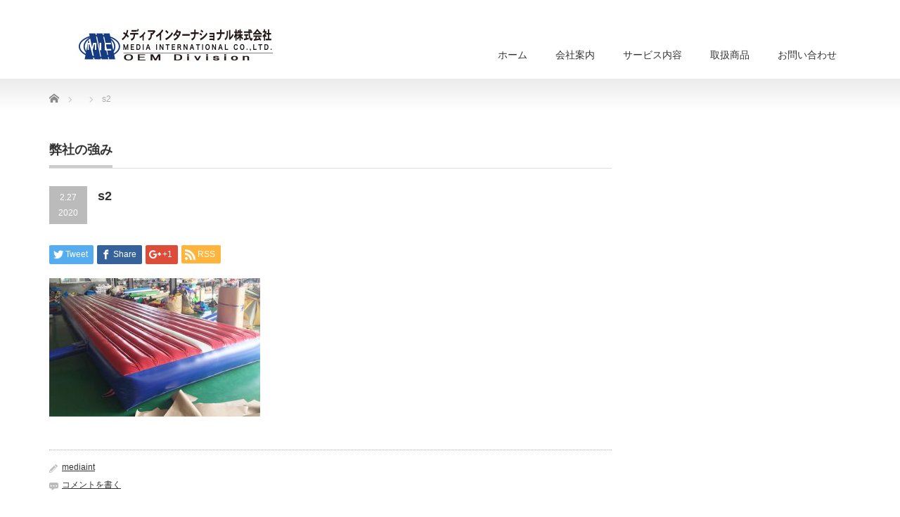

--- FILE ---
content_type: text/html; charset=UTF-8
request_url: https://www.media-apparel.com/product/trampoline/s2/
body_size: 23998
content:
<!DOCTYPE html PUBLIC "-//W3C//DTD XHTML 1.1//EN" "http://www.w3.org/TR/xhtml11/DTD/xhtml11.dtd"> <!--[if lt IE 9]><html xmlns="http://www.w3.org/1999/xhtml" class="ie"><![endif]--> <!--[if (gt IE 9)|!(IE)]><!--><html xmlns="http://www.w3.org/1999/xhtml"><!--<![endif]--><head profile="http://gmpg.org/xfn/11"><meta http-equiv="Content-Type" content="text/html; charset=UTF-8" /><meta http-equiv="X-UA-Compatible" content="IE=edge,chrome=1" /><meta name="viewport" content="width=device-width" /><link media="all" href="https://www.media-apparel.com/wp-content/cache/autoptimize/css/autoptimize_73f5506266918a66254058343c7fce94.css" rel="stylesheet"><link media="screen and (min-width:771px)" href="https://www.media-apparel.com/wp-content/cache/autoptimize/css/autoptimize_f76c3d0592f2806441ea2e039c73c8a4.css" rel="stylesheet"><link media="screen and (max-width:770px)" href="https://www.media-apparel.com/wp-content/cache/autoptimize/css/autoptimize_2d5efdb001c5c1aaf2d3437acfdb503b.css" rel="stylesheet"><title>s2 | メディアインターナショナル株式会社-海外事業部メディアインターナショナル株式会社-海外事業部</title><meta name="description" content="..." /><link rel="alternate" type="application/rss+xml" title="メディアインターナショナル株式会社-海外事業部 RSS Feed" href="https://www.media-apparel.com/feed/" /><link rel="alternate" type="application/atom+xml" title="メディアインターナショナル株式会社-海外事業部 Atom Feed" href="https://www.media-apparel.com/feed/atom/" /><link rel="pingback" href="https://www.media-apparel.com/xmlrpc.php" /><meta name="robots" content="max-image-preview:large" /><meta name="author" content="mediaint"/><link rel="canonical" href="https://www.media-apparel.com/product/trampoline/s2/" /><meta name="generator" content="All in One SEO (AIOSEO) 4.9.3" /><meta property="og:locale" content="ja_JP" /><meta property="og:site_name" content="メディアインターナショナル株式会社-海外事業部 | メディアインターナショナル株式会社は顧客の要望を十分に理解したうえで企画、デザインを提案、顧客の要望を当社自身の課題として真摯に捉え、当社スタッフ全員で知恵を絞り、アイディアを出し合いながら解決していきます。" /><meta property="og:type" content="article" /><meta property="og:title" content="s2 | メディアインターナショナル株式会社-海外事業部" /><meta property="og:url" content="https://www.media-apparel.com/product/trampoline/s2/" /><meta property="article:published_time" content="2020-02-27T07:36:26+00:00" /><meta property="article:modified_time" content="2020-02-27T07:36:26+00:00" /><meta name="twitter:card" content="summary" /><meta name="twitter:title" content="s2 | メディアインターナショナル株式会社-海外事業部" /> <script type="application/ld+json" class="aioseo-schema">/*<![CDATA[*/{"@context":"https:\/\/schema.org","@graph":[{"@type":"BreadcrumbList","@id":"https:\/\/www.media-apparel.com\/product\/trampoline\/s2\/#breadcrumblist","itemListElement":[{"@type":"ListItem","@id":"https:\/\/www.media-apparel.com#listItem","position":1,"name":"Home","item":"https:\/\/www.media-apparel.com","nextItem":{"@type":"ListItem","@id":"https:\/\/www.media-apparel.com\/product\/trampoline\/s2\/#listItem","name":"s2"}},{"@type":"ListItem","@id":"https:\/\/www.media-apparel.com\/product\/trampoline\/s2\/#listItem","position":2,"name":"s2","previousItem":{"@type":"ListItem","@id":"https:\/\/www.media-apparel.com#listItem","name":"Home"}}]},{"@type":"ItemPage","@id":"https:\/\/www.media-apparel.com\/product\/trampoline\/s2\/#itempage","url":"https:\/\/www.media-apparel.com\/product\/trampoline\/s2\/","name":"s2 | \u30e1\u30c7\u30a3\u30a2\u30a4\u30f3\u30bf\u30fc\u30ca\u30b7\u30e7\u30ca\u30eb\u682a\u5f0f\u4f1a\u793e-\u6d77\u5916\u4e8b\u696d\u90e8","inLanguage":"ja","isPartOf":{"@id":"https:\/\/www.media-apparel.com\/#website"},"breadcrumb":{"@id":"https:\/\/www.media-apparel.com\/product\/trampoline\/s2\/#breadcrumblist"},"author":{"@id":"https:\/\/www.media-apparel.com\/author\/mediaint\/#author"},"creator":{"@id":"https:\/\/www.media-apparel.com\/author\/mediaint\/#author"},"datePublished":"2020-02-27T16:36:26+09:00","dateModified":"2020-02-27T16:36:26+09:00"},{"@type":"Organization","@id":"https:\/\/www.media-apparel.com\/#organization","name":"\u30e1\u30c7\u30a3\u30a2\u30a4\u30f3\u30bf\u30fc\u30ca\u30b7\u30e7\u30ca\u30eb\u682a\u5f0f\u4f1a\u793e-\u6d77\u5916\u4e8b\u696d\u90e8","description":"\u30e1\u30c7\u30a3\u30a2\u30a4\u30f3\u30bf\u30fc\u30ca\u30b7\u30e7\u30ca\u30eb\u682a\u5f0f\u4f1a\u793e\u306f\u9867\u5ba2\u306e\u8981\u671b\u3092\u5341\u5206\u306b\u7406\u89e3\u3057\u305f\u3046\u3048\u3067\u4f01\u753b\u3001\u30c7\u30b6\u30a4\u30f3\u3092\u63d0\u6848\u3001\u9867\u5ba2\u306e\u8981\u671b\u3092\u5f53\u793e\u81ea\u8eab\u306e\u8ab2\u984c\u3068\u3057\u3066\u771f\u646f\u306b\u6349\u3048\u3001\u5f53\u793e\u30b9\u30bf\u30c3\u30d5\u5168\u54e1\u3067\u77e5\u6075\u3092\u7d5e\u308a\u3001\u30a2\u30a4\u30c7\u30a3\u30a2\u3092\u51fa\u3057\u5408\u3044\u306a\u304c\u3089\u89e3\u6c7a\u3057\u3066\u3044\u304d\u307e\u3059\u3002","url":"https:\/\/www.media-apparel.com\/"},{"@type":"Person","@id":"https:\/\/www.media-apparel.com\/author\/mediaint\/#author","url":"https:\/\/www.media-apparel.com\/author\/mediaint\/","name":"mediaint","image":{"@type":"ImageObject","@id":"https:\/\/www.media-apparel.com\/product\/trampoline\/s2\/#authorImage","url":"https:\/\/secure.gravatar.com\/avatar\/f223f675f14330d77dde3866b497f5e89d4f93c36304b1529579eb51d8eb3e29?s=96&d=mm&r=g","width":96,"height":96,"caption":"mediaint"}},{"@type":"WebSite","@id":"https:\/\/www.media-apparel.com\/#website","url":"https:\/\/www.media-apparel.com\/","name":"\u30e1\u30c7\u30a3\u30a2\u30a4\u30f3\u30bf\u30fc\u30ca\u30b7\u30e7\u30ca\u30eb\u682a\u5f0f\u4f1a\u793e-\u6d77\u5916\u4e8b\u696d\u90e8","description":"\u30e1\u30c7\u30a3\u30a2\u30a4\u30f3\u30bf\u30fc\u30ca\u30b7\u30e7\u30ca\u30eb\u682a\u5f0f\u4f1a\u793e\u306f\u9867\u5ba2\u306e\u8981\u671b\u3092\u5341\u5206\u306b\u7406\u89e3\u3057\u305f\u3046\u3048\u3067\u4f01\u753b\u3001\u30c7\u30b6\u30a4\u30f3\u3092\u63d0\u6848\u3001\u9867\u5ba2\u306e\u8981\u671b\u3092\u5f53\u793e\u81ea\u8eab\u306e\u8ab2\u984c\u3068\u3057\u3066\u771f\u646f\u306b\u6349\u3048\u3001\u5f53\u793e\u30b9\u30bf\u30c3\u30d5\u5168\u54e1\u3067\u77e5\u6075\u3092\u7d5e\u308a\u3001\u30a2\u30a4\u30c7\u30a3\u30a2\u3092\u51fa\u3057\u5408\u3044\u306a\u304c\u3089\u89e3\u6c7a\u3057\u3066\u3044\u304d\u307e\u3059\u3002","inLanguage":"ja","publisher":{"@id":"https:\/\/www.media-apparel.com\/#organization"}}]}/*]]>*/</script> <link rel='dns-prefetch' href='//ajax.googleapis.com' /><link rel="alternate" type="application/rss+xml" title="メディアインターナショナル株式会社-海外事業部 &raquo; s2 のコメントのフィード" href="https://www.media-apparel.com/product/trampoline/s2/feed/" /><link rel="alternate" title="oEmbed (JSON)" type="application/json+oembed" href="https://www.media-apparel.com/wp-json/oembed/1.0/embed?url=https%3A%2F%2Fwww.media-apparel.com%2Fproduct%2Ftrampoline%2Fs2%2F" /><link rel="alternate" title="oEmbed (XML)" type="text/xml+oembed" href="https://www.media-apparel.com/wp-json/oembed/1.0/embed?url=https%3A%2F%2Fwww.media-apparel.com%2Fproduct%2Ftrampoline%2Fs2%2F&#038;format=xml" /> <script type="text/javascript" src="//ajax.googleapis.com/ajax/libs/jquery/2.1.4/jquery.min.js?ver=20160608" id="jquery-js"></script> <link rel="https://api.w.org/" href="https://www.media-apparel.com/wp-json/" /><link rel="alternate" title="JSON" type="application/json" href="https://www.media-apparel.com/wp-json/wp/v2/media/234" /><link rel='shortlink' href='https://www.media-apparel.com/?p=234' /> <!--[if lt IE 9]><link id="stylesheet" rel="stylesheet" href="https://www.media-apparel.com/wp-content/themes/precious_tcd019/style_pc.css?ver=3.2.2" type="text/css" /> <script type="text/javascript" src="https://www.media-apparel.com/wp-content/themes/precious_tcd019/js/ie.js?ver=3.2.2"></script> <link rel="stylesheet" href="https://www.media-apparel.com/wp-content/themes/precious_tcd019/ie.css" type="text/css" /> <![endif]--></head><body class="attachment wp-singular attachment-template-default single single-attachment postid-234 attachmentid-234 attachment-jpeg wp-theme-precious_tcd019"><div id="header_wrap"><div id="header" class="clearfix"><h1 id="logo_image" style="top:41px; left:38px;"><a href=" https://www.media-apparel.com/" title="メディアインターナショナル株式会社-海外事業部"><img src="https://www.media-apparel.com/wp-content/uploads/tcd-w/logo.jpg?1768994421" alt="メディアインターナショナル株式会社-海外事業部" title="メディアインターナショナル株式会社-海外事業部" /></a></h1> <a href="#" class="menu_button"></a><div id="global_menu" class="clearfix"><ul id="menu-%e3%82%b0%e3%83%ad%e3%83%bc%e3%83%90%e3%83%ab%e3%83%8a%e3%83%93%e3%82%b2%e3%83%bc%e3%82%b7%e3%83%a7%e3%83%b3" class="menu"><li id="menu-item-15" class="menu-item menu-item-type-custom menu-item-object-custom menu-item-home menu-item-15"><a href="https://www.media-apparel.com/">ホーム</a></li><li id="menu-item-20" class="menu-item menu-item-type-custom menu-item-object-custom menu-item-has-children menu-item-20"><a href="https://www.media-apparel.com/company/">会社案内</a><ul class="sub-menu"><li id="menu-item-402" class="menu-item menu-item-type-custom menu-item-object-custom menu-item-402"><a href="https://www.media-apparel.com/company/#company01">会社概要</a></li><li id="menu-item-403" class="menu-item menu-item-type-custom menu-item-object-custom menu-item-403"><a href="https://www.media-apparel.com/company/#company02">会社沿革</a></li><li id="menu-item-404" class="menu-item menu-item-type-custom menu-item-object-custom menu-item-404"><a href="https://www.media-apparel.com/company/#company03">CSR推進</a></li><li id="menu-item-751" class="menu-item menu-item-type-post_type menu-item-object-page menu-item-751"><a href="https://www.media-apparel.com/securitypolicy/">情報セキュリティ基本方針</a></li></ul></li><li id="menu-item-114" class="menu-item menu-item-type-post_type menu-item-object-page menu-item-has-children menu-item-114"><a href="https://www.media-apparel.com/service/">サービス内容</a><ul class="sub-menu"><li id="menu-item-431" class="menu-item menu-item-type-custom menu-item-object-custom menu-item-431"><a href="https://www.media-apparel.com/service/#service01">サービス概要</a></li><li id="menu-item-432" class="menu-item menu-item-type-custom menu-item-object-custom menu-item-432"><a href="https://www.media-apparel.com/service/#service02">サービスの強み</a></li></ul></li><li id="menu-item-19" class="menu-item menu-item-type-custom menu-item-object-custom menu-item-has-children menu-item-19"><a href="https://www.media-apparel.com/product/">取扱商品</a><ul class="sub-menu"><li id="menu-item-574" class="menu-item menu-item-type-custom menu-item-object-custom menu-item-574"><a href="https://www.media-apparel.com/product-cat/professional">業務用各種繊維製品</a></li><li id="menu-item-575" class="menu-item menu-item-type-custom menu-item-object-custom menu-item-575"><a href="https://www.media-apparel.com/product-cat/fashion/">ファッション雑貨</a></li><li id="menu-item-576" class="menu-item menu-item-type-custom menu-item-object-custom menu-item-576"><a href="https://www.media-apparel.com/product-cat/plastic//">プラスチック包装資材</a></li><li id="menu-item-577" class="menu-item menu-item-type-custom menu-item-object-custom menu-item-577"><a href="https://www.media-apparel.com/product-cat/metal//">金属加工品</a></li></ul></li><li id="menu-item-32" class="menu-item menu-item-type-post_type menu-item-object-page menu-item-32"><a href="https://www.media-apparel.com/contact/">お問い合わせ</a></li></ul></div></div></div><div id="main_contents_wrap"><div id="main_contents" class="clearfix"><ul id="bread_crumb" class="clearfix"><li itemscope="itemscope" itemtype="http://data-vocabulary.org/Breadcrumb" class="home"><a itemprop="url" href="https://www.media-apparel.com/"><span itemprop="title">Home</span></a></li><li itemscope="itemscope" itemtype="http://data-vocabulary.org/Breadcrumb"></li><li class="last">s2</li></ul><div id="main_col"><h2 class="headline1"><span>弊社の強み</span></h2><div id="post_title" class="clearfix"><p class="post_date"><span class="date">2.27</span><span class="month">2020</span></p><h2>s2</h2></div><div style="clear:both;"><div id="share_top1"><div class="sns"><ul class="type1 clearfix"><li class="twitter"> <a href="http://twitter.com/share?text=s2&url=https%3A%2F%2Fwww.media-apparel.com%2Fproduct%2Ftrampoline%2Fs2%2F&via=&tw_p=tweetbutton&related=" onclick="javascript:window.open(this.href, '', 'menubar=no,toolbar=no,resizable=yes,scrollbars=yes,height=400,width=600');return false;"><i class="icon-twitter"></i><span class="ttl">Tweet</span><span class="share-count"></span></a></li><li class="facebook"> <a href="//www.facebook.com/sharer/sharer.php?u=https://www.media-apparel.com/product/trampoline/s2/&amp;t=s2" class="facebook-btn-icon-link" target="blank" rel="nofollow"><i class="icon-facebook"></i><span class="ttl">Share</span><span class="share-count"></span></a></li><li class="googleplus"> <a href="https://plus.google.com/share?url=https%3A%2F%2Fwww.media-apparel.com%2Fproduct%2Ftrampoline%2Fs2%2F" onclick="javascript:window.open(this.href, '', 'menubar=no,toolbar=no,resizable=yes,scrollbars=yes,height=600,width=500');return false;"><i class="icon-google-plus"></i><span class="ttl">+1</span><span class="share-count"></span></a></li><li class="rss"> <a href="https://www.media-apparel.com/feed/" target="blank"><i class="icon-rss"></i><span class="ttl">RSS</span></a></li></ul></div></div></div><div class="post clearfix"><p class="attachment"><a href='https://www.media-apparel.com/wp-content/uploads/2020/02/s2.jpg'><img fetchpriority="high" decoding="async" width="300" height="197" src="https://www.media-apparel.com/wp-content/uploads/2020/02/s2-300x197.jpg" class="attachment-medium size-medium" alt="" srcset="https://www.media-apparel.com/wp-content/uploads/2020/02/s2-300x197.jpg 300w, https://www.media-apparel.com/wp-content/uploads/2020/02/s2-180x118.jpg 180w, https://www.media-apparel.com/wp-content/uploads/2020/02/s2-575x380.jpg 575w, https://www.media-apparel.com/wp-content/uploads/2020/02/s2.jpg 580w" sizes="(max-width: 300px) 100vw, 300px" /></a></p></div><div id="post_meta" class="clearfix"><ul id="meta"><li class="meta_author"><a href="https://www.media-apparel.com/author/mediaint/" title="mediaint の投稿" rel="author">mediaint</a></li><li class="meta_comment"><a href="https://www.media-apparel.com/product/trampoline/s2/#respond">コメントを書く</a></li><li class="meta_category"></li></ul></div><div style="margin:-20px 0 20px;"><div id="share_btm1"><div class="sns"><ul class="type3 clearfix"><li class="twitter"> <a href="http://twitter.com/share?text=s2&url=https%3A%2F%2Fwww.media-apparel.com%2Fproduct%2Ftrampoline%2Fs2%2F&via=&tw_p=tweetbutton&related=" onclick="javascript:window.open(this.href, '', 'menubar=no,toolbar=no,resizable=yes,scrollbars=yes,height=400,width=600');return false;"><i class="icon-twitter"></i><span class="ttl">Tweet</span><span class="share-count"></span></a></li><li class="facebook"> <a href="//www.facebook.com/sharer/sharer.php?u=https://www.media-apparel.com/product/trampoline/s2/&amp;t=s2" class="facebook-btn-icon-link" target="blank" rel="nofollow"><i class="icon-facebook"></i><span class="ttl">Share</span><span class="share-count"></span></a></li><li class="googleplus"> <a href="https://plus.google.com/share?url=https%3A%2F%2Fwww.media-apparel.com%2Fproduct%2Ftrampoline%2Fs2%2F" onclick="javascript:window.open(this.href, '', 'menubar=no,toolbar=no,resizable=yes,scrollbars=yes,height=600,width=500');return false;"><i class="icon-google-plus"></i><span class="ttl">+1</span><span class="share-count"></span></a></li><li class="rss"> <a href="https://www.media-apparel.com/feed/" target="blank"><i class="icon-rss"></i><span class="ttl">RSS</span></a></li></ul></div></div></div><div id="previous_next_post" class="clearfix"><div id="previous_post"><a href="https://www.media-apparel.com/product/trampoline/" rel="prev">体操練習用エアートランポリン</a></div><div id="next_post"></div></div><h3 class="headline2" id="comment_headline">コメント</h3><div id="comment_header" class="clearfix"><ul id="comment_header_right"><li id="trackback_closed"><p>トラックバックは利用できません。</p></li><li id="comment_closed"><p>コメント (0)</p></li></ul></div><div id="comments"><div id="comment_area"><ol class="commentlist"><li class="comment"><div class="comment-content"><p class="no_comment">この記事へのコメントはありません。</p></div></li></ol></div><div id="trackback_area"></div><fieldset class="comment_form_wrapper" id="respond"><div id="cancel_comment_reply"><a rel="nofollow" id="cancel-comment-reply-link" href="/product/trampoline/s2/#respond" style="display:none;">返信をキャンセルする。</a></div><form action="https://www.media-apparel.com/wp-comments-post.php" method="post" id="commentform"><div id="guest_info"><div id="guest_name"><label for="author"><span>名前</span>( 必須 )</label><input type="text" name="author" id="author" value="" size="22" tabindex="1" aria-required='true' /></div><div id="guest_email"><label for="email"><span>E-MAIL</span>( 必須 ) - 公開されません -</label><input type="text" name="email" id="email" value="" size="22" tabindex="2" aria-required='true' /></div><div id="guest_url"><label for="url"><span>URL</span></label><input type="text" name="url" id="url" value="" size="22" tabindex="3" /></div></div><div id="comment_textarea"><textarea name="comment" id="comment" cols="50" rows="10" tabindex="4"></textarea></div><div id="submit_comment_wrapper"><p><img src="https://www.media-apparel.com/wp-content/siteguard/1185610115.png" alt="CAPTCHA"></p><p><label for="siteguard_captcha">上に表示された文字を入力してください。</label><br /><input type="text" name="siteguard_captcha" id="siteguard_captcha" class="input" value="" size="10" aria-required="true" /><input type="hidden" name="siteguard_captcha_prefix" id="siteguard_captcha_prefix" value="1185610115" /></p> <input name="submit" type="submit" id="submit_comment" tabindex="5" value="コメントを書く" title="コメントを書く" alt="コメントを書く" /></div><div id="input_hidden_field"> <input type='hidden' name='comment_post_ID' value='234' id='comment_post_ID' /> <input type='hidden' name='comment_parent' id='comment_parent' value='0' /></div></form></fieldset></div><ul id="footer_banner" class="clearfix"><li class="num1"><a href="https://www.media-apparel.com/faq/"><img src="https://www.media-apparel.com/wp-content/uploads/tcd-w/btn_chat.jpg" alt="" /></a></li><li class="num2"><a href="https://www.media-apparel.com/contact/" target="_blank"><img src="https://www.media-apparel.com/wp-content/uploads/tcd-w/btn_contact.jpg" alt="" /></a></li></ul></div><div id="side_col"></div></div></div> <a id="return_top" href="#header">ページ上部へ戻る</a><div id="copyright"><div id="copyright_inner" class="clearfix"><ul class="user_sns clearfix" id="social_link"><li class="rss"><a class="target_blank" href="https://www.media-apparel.com/feed/"><span>RSS</span></a></li></ul><p>Copyright &copy;&nbsp; <a href="https://www.media-apparel.com/">メディアインターナショナル株式会社-海外事業部</a></p></div></div><div id="fb-root"></div> <script>/*<![CDATA[*/(function(d, s, id) {
   var js, fjs = d.getElementsByTagName(s)[0];
   if (d.getElementById(id)) return;
   js = d.createElement(s); js.id = id;
   js.src = "//connect.facebook.net/ja_JP/sdk.js#xfbml=1&version=v2.5";
   fjs.parentNode.insertBefore(js, fjs);
 }(document, 'script', 'facebook-jssdk'));/*]]>*/</script> <script type="speculationrules">{"prefetch":[{"source":"document","where":{"and":[{"href_matches":"/*"},{"not":{"href_matches":["/wp-*.php","/wp-admin/*","/wp-content/uploads/*","/wp-content/*","/wp-content/plugins/*","/wp-content/themes/precious_tcd019/*","/*\\?(.+)"]}},{"not":{"selector_matches":"a[rel~=\"nofollow\"]"}},{"not":{"selector_matches":".no-prefetch, .no-prefetch a"}}]},"eagerness":"conservative"}]}</script> <script id="wp-emoji-settings" type="application/json">{"baseUrl":"https://s.w.org/images/core/emoji/17.0.2/72x72/","ext":".png","svgUrl":"https://s.w.org/images/core/emoji/17.0.2/svg/","svgExt":".svg","source":{"concatemoji":"https://www.media-apparel.com/wp-includes/js/wp-emoji-release.min.js?ver=6.9"}}</script> <script type="module">/*<![CDATA[*//*! This file is auto-generated */
const a=JSON.parse(document.getElementById("wp-emoji-settings").textContent),o=(window._wpemojiSettings=a,"wpEmojiSettingsSupports"),s=["flag","emoji"];function i(e){try{var t={supportTests:e,timestamp:(new Date).valueOf()};sessionStorage.setItem(o,JSON.stringify(t))}catch(e){}}function c(e,t,n){e.clearRect(0,0,e.canvas.width,e.canvas.height),e.fillText(t,0,0);t=new Uint32Array(e.getImageData(0,0,e.canvas.width,e.canvas.height).data);e.clearRect(0,0,e.canvas.width,e.canvas.height),e.fillText(n,0,0);const a=new Uint32Array(e.getImageData(0,0,e.canvas.width,e.canvas.height).data);return t.every((e,t)=>e===a[t])}function p(e,t){e.clearRect(0,0,e.canvas.width,e.canvas.height),e.fillText(t,0,0);var n=e.getImageData(16,16,1,1);for(let e=0;e<n.data.length;e++)if(0!==n.data[e])return!1;return!0}function u(e,t,n,a){switch(t){case"flag":return n(e,"\ud83c\udff3\ufe0f\u200d\u26a7\ufe0f","\ud83c\udff3\ufe0f\u200b\u26a7\ufe0f")?!1:!n(e,"\ud83c\udde8\ud83c\uddf6","\ud83c\udde8\u200b\ud83c\uddf6")&&!n(e,"\ud83c\udff4\udb40\udc67\udb40\udc62\udb40\udc65\udb40\udc6e\udb40\udc67\udb40\udc7f","\ud83c\udff4\u200b\udb40\udc67\u200b\udb40\udc62\u200b\udb40\udc65\u200b\udb40\udc6e\u200b\udb40\udc67\u200b\udb40\udc7f");case"emoji":return!a(e,"\ud83e\u1fac8")}return!1}function f(e,t,n,a){let r;const o=(r="undefined"!=typeof WorkerGlobalScope&&self instanceof WorkerGlobalScope?new OffscreenCanvas(300,150):document.createElement("canvas")).getContext("2d",{willReadFrequently:!0}),s=(o.textBaseline="top",o.font="600 32px Arial",{});return e.forEach(e=>{s[e]=t(o,e,n,a)}),s}function r(e){var t=document.createElement("script");t.src=e,t.defer=!0,document.head.appendChild(t)}a.supports={everything:!0,everythingExceptFlag:!0},new Promise(t=>{let n=function(){try{var e=JSON.parse(sessionStorage.getItem(o));if("object"==typeof e&&"number"==typeof e.timestamp&&(new Date).valueOf()<e.timestamp+604800&&"object"==typeof e.supportTests)return e.supportTests}catch(e){}return null}();if(!n){if("undefined"!=typeof Worker&&"undefined"!=typeof OffscreenCanvas&&"undefined"!=typeof URL&&URL.createObjectURL&&"undefined"!=typeof Blob)try{var e="postMessage("+f.toString()+"("+[JSON.stringify(s),u.toString(),c.toString(),p.toString()].join(",")+"));",a=new Blob([e],{type:"text/javascript"});const r=new Worker(URL.createObjectURL(a),{name:"wpTestEmojiSupports"});return void(r.onmessage=e=>{i(n=e.data),r.terminate(),t(n)})}catch(e){}i(n=f(s,u,c,p))}t(n)}).then(e=>{for(const n in e)a.supports[n]=e[n],a.supports.everything=a.supports.everything&&a.supports[n],"flag"!==n&&(a.supports.everythingExceptFlag=a.supports.everythingExceptFlag&&a.supports[n]);var t;a.supports.everythingExceptFlag=a.supports.everythingExceptFlag&&!a.supports.flag,a.supports.everything||((t=a.source||{}).concatemoji?r(t.concatemoji):t.wpemoji&&t.twemoji&&(r(t.twemoji),r(t.wpemoji)))});
//# sourceURL=https://www.media-apparel.com/wp-includes/js/wp-emoji-loader.min.js/*]]>*/</script> <script defer src="https://www.media-apparel.com/wp-content/cache/autoptimize/js/autoptimize_493defc04ac7ca088738f02b4532e6b2.js"></script></body></html>